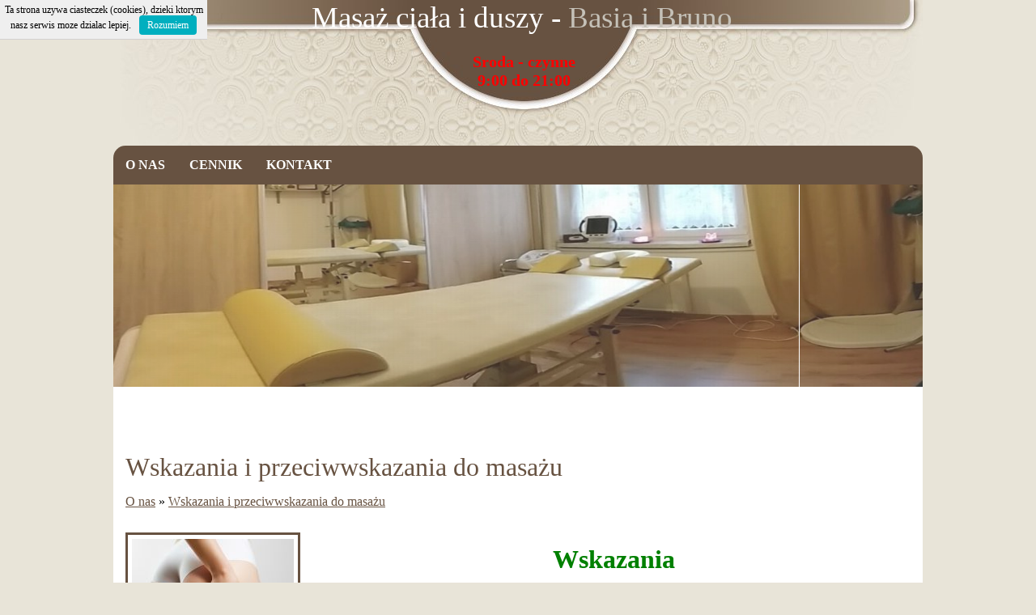

--- FILE ---
content_type: text/html; charset=utf-8
request_url: http://www.masaz.club/?wskazania-i-przeciwwskazania-do-masazu
body_size: 3349
content:
<!DOCTYPE HTML>
<html lang="pl">
<head>
  <title>Wskazania i przeciwwskazania do masażu - Masaż relaksacyjny, leczniczy, rehabilitacjny Andrychów</title>
  <meta name="description" content="Masaż relaksacyjny, leczniczy, odchudzający, drenaż limfatyczny, masaż kręgosłupa .Masaż w gabinecie lub z dojazdem do klientów wykonywany przez techników masażystów" />
  <meta name="generator" content="Quick.Cms v6.2" />
  <meta name="viewport" content="width=device-width, initial-scale=1" />

  <link rel="stylesheet" href="templates/default/style.css" />

  <!--[if lt IE 9]>
  <link rel="stylesheet" href="templates/default/oldie.css" />
  <script src="plugins/html5shiv.js"></script>
  <![endif]-->
<!--  <script async src="plugins/jquery.min.js"></script> -->
  <!-- google analitycs  -->
    <script>
    (function(i,s,o,g,r,a,m){i['GoogleAnalyticsObject']=r;i[r]=i[r]||function(){
    (i[r].q=i[r].q||[]).push(arguments)},i[r].l=1*new Date();a=s.createElement(o),
    m=s.getElementsByTagName(o)[0];a.async=1;a.src=g;m.parentNode.insertBefore(a,m)
    })(window,document,'script','//www.google-analytics.com/analytics.js','ga');

    ga('create', 'UA-19642010-3', 'auto');
    ga('send', 'pageview');
  </script>
<!--koniec google analitycs -->
<script async src="core/whcookies.js"></script>
<!--  <script async src="core/common.js"></script> -->
  
<!--  <script async src="core/libraries/quick.box.min.js"></script> -->
 <!-- Smartsupp Live Chat script 
<script>
var _smartsupp = _smartsupp || {};
_smartsupp.key = '52c9a0d7d54dd3c0dc3979a4d451864a2a40add5';
window.smartsupp||(function(d) {
	var s,c,o=smartsupp=function(){ o._.push(arguments)};o._=[];
	s=d.getElementsByTagName('script')[0];c=d.createElement('script');
	c.type='text/javascript';c.charset='utf-8';c.async=true;
	c.src='core/loader.js?';s.parentNode.insertBefore(c,s);
})(document);
</script>
-->
</head>
<body id="page11">
<nav id="skiplinks">
  <ul>
    <li><a href="#head2">Przejdź do menu głównego</a></li>
    <li><a href="#content">Przejdź do treści</a></li>
  </ul>
</nav>

<div id="container">
  <div id="header">
    <header id="head1">      <div class="container">
        <div id="logo">          <div id="title"><a href="./">Masaż ciała i duszy <span>-</span><strong> Basia i Bruno</strong></a></div>
          <div id="slogan"><br><font color='red'><b><h3>Sroda - czynne<BR> 9:00 do 21:00</h></b></font></div>
        </div>
      </div>
    </header>
    <header id="head2">      <div class="container">
        <nav class="menu-1"><ul><li><a href="./">O nas</a></li><li><a href="?cennik-masazu-andrychow">Cennik</a></li><li><a href="?kontakt">Kontakt</a></li></ul></nav>		
      </div>
    </header>
    
  </div>
<div class="w3-content w3-section" style="max-width:1200px">
  <img class="mySlides w3-animate-fading" src="files/nowystol1a.jpg" alt="Masaze korygujace wady postawy. Terapia manualna zwyrodnien." style="width:100%">
  <img class="mySlides w3-animate-fading" src="files/kamienie.jpg" alt="Prawdopodobnie najlepsi masazysci w regionie." style="width:100%">
  <img class="mySlides w3-animate-fading" src="files/logogora1.jpg" alt="Domowy gabinet masazu w Andrychowie. Masaz relaksacyjny, rozluzniajacy calego ciala." style="width:100%">
  <img class="mySlides w3-animate-fading" src="files/karta.jpg" alt="Karta upominkowa swietnym prezentem na rozne okazje dla kazdego." style="width:100%">
  <img class="mySlides w3-animate-fading" src="files/spacer.jpg" alt="Masaz goracymi kamieniami oraz inne masaze relaksacyjne." style="width:100%">
  <img class="mySlides w3-animate-fading" src="files/logogora2a.jpg" alt="Cudowna moc masazu Lomi Lomi." style="width:100%">
</div>

<script>
var myIndex = 0;
carousel();

function carousel() {
    var i;
    var x = document.getElementsByClassName("mySlides");
    for (i = 0; i < x.length; i++) {
       x[i].style.display = "none";  
    }
    myIndex++;
    if (myIndex > x.length) {myIndex = 1}    
    x[myIndex-1].style.display = "block";  
    setTimeout(carousel, 4000); // Change image every 2 seconds
}
</script>
  <div id="body">
    <div class="container">
      <div id="content">

<iframe src="https://www.facebook.com/plugins/like.php?href=https%3A%2F%2Fwww.facebook.com%2FMasazystkaBasia%2F&width=165&layout=button_count&action=like&size=small&show_faces=true&share=true&height=46&appId=367552433287507" width="165" height="46" style="border:none;overflow:hidden" scrolling="no" frameborder="0" allowTransparency="true"></iframe><article id="page">
<h1>Wskazania i przeciwwskazania do masażu</h1><nav class="breadcrumb"><a href="./">O nas</a>&nbsp;&raquo;&nbsp;<a href="?wskazania-i-przeciwwskazania-do-masazu">Wskazania i przeciwwskazania do masażu</a></nav><ul class="images-1"><li><img src="files/200/fotolia_127001165_s.jpg" title="Wskazania i przeciwwskaznia do masażu" style="cursor:zoom-in"
  onclick="document.getElementById('modal01').style.display='block'"><div id="modal01" class="w3-modal" onclick="this.style.display='none'">
    <span class="w3-button w3-hover-red w3-xlarge w3-display-topright">&times;</span>
    <div class="w3-modal-content w3-animate-zoom">
      <img src="files/fotolia_127001165_s.jpg" style="width:100%">
    </div>
  </div><p>Wskazania i przeciwwskaznia do masażu</p></li></ul><div class="content"><h1 style="text-align: center;"><span style="color: #008000;"><strong>Wskazania</strong></span></h1>
<ul>
<li><span style="color: #000000;"><strong>wady postawy</strong></span></li>
<li><span style="color: #000000;"><strong>zmęczenie</strong></span></li>
<li><span style="color: #000000;"><strong>depresja</strong></span></li>
<li><span style="color: #000000;"><strong>bóle kręgosłupa</strong></span></li>
<li><span style="color: #000000;"><strong>zmiany przeciążeniowe</strong></span></li>
<li><span style="color: #000000;"><strong>stres</strong></span></li>
<li><span style="color: #000000;"><strong>siedzący tryb życia lub pracy</strong></span></li>
<li><span style="color: #000000;"><strong>długi wysiłek fizyczny</strong></span></li>
<li><span style="color: #000000;"><strong>bóle mięśniowe i przykurcze</strong></span></li>
<li><span style="color: #000000;"><strong>podwyższone napięcie mięśniowe</strong></span></li>
<li><span style="color: #000000;"><strong>bóle mięśniowe</strong></span></li>
<li><span style="color: #000000;"><strong>ograniczona ruchomość w stawach</strong></span></li>
<li><span style="color: #000000;"><strong>osłabienie mięśni</strong></span></li>
<li><span style="color: #000000;"><strong>bóle stawów</strong></span></li>
<li><span style="color: #000000;"><strong>przewlekłe zapalenie nerwów</strong></span></li>
<li><span style="color: #000000;"><strong>przewlekłe zapalenie splotów nerwowych</strong></span></li>
<li><span style="color: #000000;"><strong>stany pourazowe po zwichnięciach, skręceniach, złamaniach i stłuczeniach</strong></span></li>
<li><span style="color: #000000;"><strong>rehabilitacja po uszkodzeniach kręgosłupa</strong></span></li>
<li><span style="color: #000000;"><strong>choroby zwyrodnieniowe</strong></span></li>
<li><span style="color: #000000;"><strong>choroby narządów ruchu</strong></span></li>
<li><span style="color: #000000;"><strong>cellulit</strong></span></li>
<li><span style="color: #000000;"><strong>blizny po oparzeniach i operacjach</strong></span></li>
<li><span style="color: #000000;"><strong>nadwaga</strong></span></li>
<li><span style="color: #000000;"><strong>wiotka skóra</strong></span></li>
</ul>
<h1 style="text-align: center;"><span style="color: #ff0000;"><strong>Przeciwwskazania</strong></span></h1>
<ul>
<li><span style="color: #000000;"><strong>nowotwory</strong></span></li>
<li><span style="color: #000000;"><strong>gorączka powyżej 38 stopni</strong></span></li>
<li><span style="color: #000000;"><strong>stan pod wpływem alkoholu lub bezpośrednio po nim</strong></span></li>
<li><span style="color: #000000;"><strong>krwawienia i otwarte rany w miejscu zabiegu</strong></span></li>
<li><span style="color: #000000;"><strong>menstruacja</strong></span></li>
<li><span style="color: #000000;"><strong>zmiany skórne ropne i rozsiane</strong></span></li>
<li><span style="color: #000000;"><strong>żylaki masowanych kończyn</strong></span></li>
<li><span style="color: #000000;"><strong>ostre stany zapalne i chorobowe</strong></span></li>
<li><span style="color: #000000;"><strong>łuszczyca w miejscach zmian skórnych</strong></span></li>
<li><span style="color: #000000;"><strong>wysokie nadciśnienie</strong></span></li>
<li><span style="color: #000000;"><strong>skaza naczyniowa</strong></span></li>
<li><span style="color: #000000;"><strong>hemofilia</strong></span></li>
</ul>
<p> </p>
<p><strong><a href="tel:+48537500983"><img src="images/telefonmas.jpg" alt="Zadzwoń" width="320" height="130" /></a><br /></strong></p></div></article>
      </div>
    </div>
  </div>

  <div id="foot">    <footer>
      <div class="container">
        <div class="copy">Wszelkie prawa zastrzeżone</div>
        <nav class="options">
          <ul>
            <li class="print"><a href="javascript:window.print();">drukuj</a></li>
                      </ul>
        </nav>
      </div>
    </footer>
  </div>
</div>
<div id="powered">
  <div class="container">
    <!-- 
      Read the license before you change the footer
      www.opensolution.org/licenses.html
    -->
    <a href="http://opensolution.org/"><img src="templates/default/img/powered.png" alt="Script logo" width="192" height="26" /></a></br>
	Design <a href="http://marcinkaczmar.pl/">marcinkaczmar.pl</a>
  </div>
</div>
</body>
</html>

--- FILE ---
content_type: text/css
request_url: http://www.masaz.club/templates/default/style.css
body_size: 3894
content:
body,body *{margin:0;padding:0;border:0}body,table{color:#000;font-size:1em;font-family:Times New Roman,sans-serif}h1,h2,h3,h4{font-size:1.25em}body{padding:0;background:#e8e4d8;text-align:center}input[type="text"],input[type="email"],select,textarea{padding:2px;border-width:1px;border-style:solid;border-color:#000;font-family:Times New Roman,sans-serif;font-size:1em;border-radius:2px}input[type="text"].warning-required,input[type="password"].warning-required,input[type="email"].warning-required,select.warning-required,textarea.warning-required{background:#fbefef}input[type="submit"]{padding:5px 14px;border-width:1px;border-style:solid;background:#000;color:#fff;transition:all .3s ease;font-family:Times New Roman,sans-serif;font-size:1em;border-radius:2px}input[type="submit"]:hover{background:#675241;cursor:pointer}label{font-weight:700}label span{padding-left:10px;color:#aaa;font-weight:400}a{color:#675241;text-decoration:underline}a:hover{color:#675241;text-decoration:underline}.msg.error h1{padding:20px 0;text-align:center;background-color:#675241}#container{position:relative;background:#fff}#container:after{content:"";display:table;clear:both}#container{width:1000px;margin:0 auto;text-align:left}#head1{float:left;width:100%;height:150px}#head2 .container{float:left;width:100%;margin-top:30px;background:#675241;border-radius:15px 15px 0 0}#header{background:url(img/header.jpg) top center no-repeat;height:210px}#body,#foot{float:left;width:100%;margin:0 auto;padding:0}#skiplinks{position:absolute;top:0;left:0}#skiplinks a{position:absolute;top:-500px;left:0;z-index:10;min-width:200px;padding:10px;color:#fff}#skiplinks a:focus{top:0;background:#000;color:#fff}#head1 .container{position:relative;height:150px}#logo{text-align:center;padding:0;padding:0 0 0 10px}#logo #title a{color:#fff;font-family:Times New Roman;text-decoration:none;font-size:37px}#logo #title a span{color:#fff;background:inherit}#logo #title a strong{color:#c5c1b8;background:inherit;font-weight:400}#logo #title a em{color:#fff;font-style:normal}#logo #slogan{float:center;clear:left;padding:4px 0 0 4px;background:inherit;color:#ffffff;}#header .menu-1{float:left}#header .menu-1 ul{float:left;height:100%;margin:0;list-style:none}#header .menu-1 li{float:left;padding:0}#header .menu-1 li a{float:left;margin:0;padding:15px;color:#fff;font-size:1em;text-decoration:none;background:transparent;text-transform:uppercase;font-weight:700}#header .menu-1 li a:hover,#header .menu-1 .selected a,#header .menu-1 .selected-parent a{color:#d7d3c9;text-decoration:underline;transition:all .5s ease}#slider{position:relative;clear:both;display:none;overflow:hidden;color:#fff}.quick-slider{position:relative;margin:auto;overflow:hidden}.quick-slider ul{padding:0;margin:0;list-style:none}.quick-slider-slide{position:absolute;width:100%;display:none;text-align:left;overflow:hidden;line-height:0}.quick-slider-slide:first-child{display:block}.quick-slider-nav-arrows{position:absolute;bottom:150px;float:right;display:block;margin:0 0 -20px;padding:5px 10px;border:1px solid #fff;color:#fff;text-decoration:none;background:rgba(0,0,0,0.4)}.quick-slider-nav-arrows:hover{color:#000;text-decoration:none;border:1px solid #000;background:rgba(255,255,255,0.4);transition:all .3s ease}.quick-slider-nav-arrows-next{right:20px}.quick-slider-nav-arrows-prev{left:20px}.quick-slider-nav-arrows-next:after{content:" >";padding-left:3px}.quick-slider-nav-arrows-prev:before{content:"< ";padding-right:3px}.quick-slider-nav-dots-wrapper{position:absolute;bottom:20px;left:500px;float:right;width:100%;list-style:none}.quick-slider-nav-dots{float:left;width:12px;height:12px;margin:0 10px 0 0;background:rgba(0,0,0,0.4);border:1px solid #666;color:transparent}.quick-slider-nav-dots.active,.quick-slider-nav-dots:hover{background:#fff;transition:all .3s ease;color:transparent}.quick-slider-slide .description{z-index:3;position:absolute;top:10px;left:80px;width:25%;margin:10px 200px 0 0;padding:10px;background:rgba(0,0,0,0.3);line-height:1.25em;color:#fff}.quick-slider-slide .description a{color:inherit}.quick-slider-slide .description a:hover{text-decoration:none}.slide25{background:#007ebb}#body{clear:both;margin:0}#body:after{content:"";display:table;clear:both}#page{position:relative;float:left;width:100%;margin:0 0 30px;text-align:left}#page h1{margin:15px;color:#675241;font-size:2em;font-weight:400}#page nav.breadcrumb{margin:0 0 20px 15px}#page div.content{line-height:1.5em;padding:15px}#page div.content > ul,#page div.content > ol{padding:15px}#page div.content > ul:after,#page div.content > ol:after{content:"";display:table;clear:both}#page div.content > ul li,#page div.content > ol li{margin:8px 0;padding:0}#page div.content p{padding-bottom:10px}#content li img{margin:0 15px;border:3px solid #675241;padding:5px}#content li img:hover{opacity:.8}.images-1,.images-2{list-style:none}.images-1 li,.images-2 li{margin:0 0 15px;background:inherit;text-align:center}.images-1 p,.images-2 p{max-width:250px;margin:0 auto;color:#888;font-size:.875em}.images-1{clear:left;float:left;margin:9px 20px 0 0}.images-2{clear:right;float:right;margin:8px 0 0 15px}#content .files-list{width:97%;float:left;margin:15px 0 5px;list-style:none;vertical-align:middle;border-left:10px solid #675241;font-size:.9em;background:#f2f0ea;padding-bottom:10px}#content .files-list li{float:left;clear:left;width:95%;height:20px;margin:9px 0 9px 20px;padding-left:30px;background:url(img/files-ext.gif) no-repeat 0 -260px}#content .files-list p{display:inline;color:#888;font-style:italic}#content .files-list p:before{content:" - "}#content .files-list li.zip{background-position:0 0}#content .files-list li.xml{background-position:0 -20px}#content .files-list li.xls{background-position:0 -40px}#content .files-list li.web{background-position:0 -60px}#content .files-list li.vcf{background-position:0 -80px}#content .files-list li.txt{background-position:0 -100px}#content .files-list li.sys{background-position:0 -120px}#content .files-list li.swf{background-position:0 -140px}#content .files-list li.psd{background-position:0 -160px}#content .files-list li.pps{background-position:0 -180px}#content .files-list li.png{background-position:0 -200px}#content .files-list li.pic{background-position:0 -220px}#content .files-list li.pdf{background-position:0 -240px}#content .files-list li.nn{background-position:0 -260px}#content .files-list li.eml{background-position:0 -280px}#content .files-list li.media{background-position:0 -300px}#content .files-list li.fla{background-position:0 -320px}#content .files-list li.exe{background-position:0 -340px}#content .files-list li.chm{background-position:0 -360px}#content .files-list li.cdr{background-position:0 -380px}#quick-box{position:fixed;width:100%;height:100%;left:0;top:0;background:rgba(0,0,0,0.7);z-index:200}#quick-box .background{height:100%}#quick-box .quick-box-container{position:absolute;padding:0;border-radius:5px;box-shadow:0 0 15px 1px #000}#quick-box .image-wrapper{position:relative;line-height:0}#quick-box .image-wrapper img{margin:0;padding:0;border-radius:5px}#quick-box .navigation{position:absolute;bottom:0;margin:0;padding:5px 0;text-align:center;font-size:.875em;font-weight:700;color:#ddd;line-height:normal;background:rgba(0,0,0,0.2);width:100%}#quick-box .full-size{position:absolute;right:8px;top:2px;width:24px;height:24px;font-size:.1em;color:transparent;background:url(../admin/img/fullscreen.png) no-repeat}#quick-box .description{margin:0;padding:5px 0;text-align:center;font-size:.875em;color:#ddd;font-weight:700;background:rgba(0,0,0,0.8);border-bottom-left-radius:5px;border-bottom-right-radius:5px;max-height:66px;overflow:hidden}#quick-box .prev,#quick-box .next{position:absolute;width:50%;top:15%;height:70%;margin:0;color:#fff;font-family:Verdana;z-index:100;opacity:.15}#quick-box .prev span,#quick-box .next span{position:absolute;top:47%;left:0;padding:10px;border:1px solid #fff;background:#000}#quick-box .next span{left:auto;right:0;border-right:none}#quick-box .prev span{border-left:none}#quick-box .next:hover,#quick-box .prev:hover{opacity:.8}#quick-box .prev{left:0}#quick-box .next{right:0}#quick-box .close{position:absolute;top:0;right:0;padding:0 4px 2px;opacity:.5;background:#000;color:#fff;font-weight:700;font-family:"Trebuchet MS";text-decoration:none;border:1px solid #fff;border-top:none;border-right:none;border-top-right-radius:5px;z-index:100}#quick-box .close:hover{opacity:.8}#quick-box .close,#quick-box .prev,#quick-box .next{line-height:normal}#quick-box .loading{display:block;padding:40px 35px;color:#fff;line-height:1em}.pages-list{float:left;width:100%;margin:7px 0;list-style:none}.pages-list li{clear:left;float:left;width:100%;margin:15px 0;padding:25px 0 20px;border-top:5px solid #e8e4d8}.pages-list li .image{float:left;margin:0 2.5% 5px 0}.pages-list h2{padding:0 2.5% 10px 15px}.pages-list h2 a{color:#675241;font-size:1.25em;font-weight:400;background:none;text-decoration:none}.pages-list h2 a:hover{color:#888;background:none;text-decoration:underline}.pages-list div.description{margin:5px 2.5% 0 0;font-weight:400;font-size:1em;line-height:1.4em}.pages-list ul,.pages-list ol{float:left;width:96%;margin:5px 0 0 4%;padding:0;list-style:disc}.pages-list li li{padding:0;border:0;background:none}.pages-list li ol{list-style:decimal}.pages-list p{padding:15px}#foot{clear:both;background:#675241;color:#fff;font-size:1em}#foot .container{padding:20px 15px}#foot .container:after{content:"";display:table;clear:both}#foot a{color:#fff;text-decoration:none}#foot a:hover{text-decoration:underline}#foot .copy{float:left}#foot .options{float:right}#foot .options ul{list-style:none}#foot .options li{float:right;margin-left:25px}#foot .options li a{display:block;width:16px;height:16px;text-indent:100%;white-space:nowrap;overflow:hidden;font-size:1%;color:transparent}#foot .options li.print a{background:url(img/options.png) no-repeat 0 0}#foot .options li.print a:hover{background-position:0 -16px}#foot .options li.back a{background:url(img/options.png) no-repeat 0 -32px}#foot .options li.back a:hover{background-position:0 -48px}#powered{clear:both;width:100%;margin:30px 0;text-align:center}#powered a{display:inline-block;height:26px}#powered a:hover{border-color:#fff}@media print{*{color:#000!important;background:#fff!important;border-color:#444!important;border-width:1px!important}body{margin:1cm 0;font-size:.875em}#container{position:static;width:17.2cm;height:auto;margin:0;box-shadow:none}#head1{height:auto}#logo{padding:0 0 .2cm}#logo #title a{font-size:2em}#header .menu-1{margin-top:.3cm}#header .menu-1 li a{padding:.1cm .2cm;border:0;border-right:1px solid #000;font-size:1em}#header .menu-1 .selected a{font-weight:700}#head2 .container{position:static}#body{clear:none;border-top:0}#page{clear:both;position:static;float:none}#page h1{margin:0}#body,#head1,#foot{float:none}#search#foot .options{display:none}#slider,.quick-slider img,.quick-slider-nav-arrows,.quick-slider-nav-dots{display:none}}@media screen and (max-width:1199px){#logo #title a{font-size:2em}#search-form{float:left;clear:left;min-width:250px;width:60%;max-width:350px;text-align:left}#search-form input[type="text"]{width:78%}#content .files-list li{width:85%;margin-left:15px;padding-left:30px}.images-1 img,.images-2 img,.images-3 img,.images-4 img{max-width:95%}}@media screen and (max-width:540px){.images-1,.images-2,.pages-list li .image{width:100%;margin:0;float:none;text-align:center}#foot .copy{float:left;font-size:.8em}}@media screen and (max-width:480px){.images-3 li,.images-4 li{width:50%}.images-3 li:nth-child(2n+1),.images-4 li:nth-child(2n+1){clear:left}.images-3 li:nth-child(4n+1),.images-4 li:nth-child(4n+1){clear:none}}@media screen and (max-width:1199px){#container{width:95%}.quick-slider-slide .description{width:35%}}.youtube{width:550px;height:413px;padding:1px;box-shadow:0 0 4px rgba(100,100,100,0.4)}#page .googlemap iframe{width:100%;height:350px}#page #commentTitle{margin:10px 0;padding-left:10px;background:inherit;color:#598600;font-size:2.2em;font-weight:400;border-left:2px solid #c8cccf;background:inherit}#htmltagcloud{line-height:2.4em;word-spacing:normal;letter-spacing:normal;text-transform:none;text-align:justify;text-indent:0}#htmltagcloud a:link{text-decoration:none}#htmltagcloud a:visited{text-decoration:none}#htmltagcloud a:hover{color:#fff;background-color:#05f}#htmltagcloud a:active{color:#fff;background-color:#03d}.wrd{padding:0;position:relative}.wrd a{text-decoration:none}.tagcloud0{font-size:1em;color:#ACC1F3;z-index:10}.tagcloud0 a{color:#ACC1F3}.tagcloud1{font-size:1.4em;color:#ACC1F3;z-index:9}.tagcloud1 a{color:#ACC1F3}.tagcloud2{font-size:1.8em;color:#86A0DC;z-index:8}.tagcloud2 a{color:#86A0DC}.tagcloud3{font-size:2.2em;color:#86A0DC;z-index:7}.tagcloud3 a{color:#86A0DC}.tagcloud4{font-size:2.6em;color:#607EC5;z-index:6}.tagcloud4 a{color:#607EC5}.tagcloud5{font-size:3em;color:#607EC5;z-index:5}.tagcloud5 a{color:#607EC5}.tagcloud6{font-size:3.3em;color:#4C6DB9;z-index:4}.tagcloud6 a{color:#4C6DB9}.tagcloud7{font-size:3.6em;color:#395CAE;z-index:3}.tagcloud7 a{color:#395CAE}.tagcloud8{font-size:3.9em;color:#264CA2;z-index:2}.tagcloud8 a{color:#264CA2}.tagcloud9{font-size:4.2em;color:#133B97;z-index:1}.tagcloud9 a{color:#133B97}.tagcloud10{font-size:4.5em;color:#002A8B;z-index:0}.tagcloud10 a{color:#002A8B}.freq{font-size:10pt!important;color:#bbb}#credit{text-align:center;color:#333;margin-bottom:.6em;font:.7em 'lucida grande',trebuchet,'trebuchet ms',verdana,arial,helvetica,sans-serif}#credit a:link{color:#777;text-decoration:none}#credit a:visited{color:#777;text-decoration:none}#credit a:hover{color:#fff;background-color:#05f}#credit a:active{text-decoration:underline}#page div.page-field,.pages-1 div.page-field,.pages-2 div.page-field,.pages-3 div.page-field,.pages-4 div.page-field{margin:5px 2.5% 0;font-weight:400;font-size:1em;line-height:1.4em}#page p.page-field{line-height:1.5em}#page p.page-field strong{padding-right:5px}.w3-content{max-width:980px;margin:auto}.w3-rest{overflow:hidden}.w3-section,.w3-code{margin-top:16px!important;margin-bottom:16px!important}.w3-animate-fading{animation:fading 10s infinite}@keyframes fading{0%{opacity:0}50%{opacity:1}100%{opacity:0}}.w3-modal{z-index:3;display:none;padding-top:100px;position:fixed;left:0;top:0;width:100%;height:100%;overflow:auto;background-color:rgb(0,0,0);background-color:rgba(0,0,0,0.4)}.w3-modal-content{margin:auto;background-color:#fff;position:relative;padding:0;outline:0;width:600px}@media (max-width:600px){.w3-modal-content{margin:0 10px;width:auto!important}.w3-modal{padding-top:30px}@media (max-width:768px){.w3-modal-content{width:500px}.w3-modal{padding-top:50px}}@media (min-width:993px){.w3-modal-content{width:900px}.w3-hide-large{display:none!important}.w3-sidebar.w3-collapse{display:block!important}}.w3-button:hover{color:#000!important;background-color:#ccc!important}.w3-red,.w3-hover-red:hover{color:#fff!important;background-color:#f44336!important}.w3-xlarge{font-size:24px!important}.w3-xxlarge{font-size:36px!important}.w3-xxxlarge{font-size:48px!important}.w3-jumbo{font-size:64px!important}.w3-display-topleft{position:absolute;left:0;top:0}.w3-display-topright{position:absolute;right:0;top:0}.w3-animate-zoom {animation:animatezoom 0.6s}@keyframes animatezoom{from{transform:scale(0)} to{transform:scale(1)}}

--- FILE ---
content_type: text/plain
request_url: https://www.google-analytics.com/j/collect?v=1&_v=j102&a=1925983468&t=pageview&_s=1&dl=http%3A%2F%2Fwww.masaz.club%2F%3Fwskazania-i-przeciwwskazania-do-masazu&ul=en-us%40posix&dt=Wskazania%20i%20przeciwwskazania%20do%20masa%C5%BCu%20-%20Masa%C5%BC%20relaksacyjny%2C%20leczniczy%2C%20rehabilitacjny%20Andrych%C3%B3w&sr=1280x720&vp=1280x720&_u=IEBAAEABAAAAACAAI~&jid=952658709&gjid=1608498219&cid=1287605355.1769000253&tid=UA-19642010-3&_gid=1222103592.1769000253&_r=1&_slc=1&z=731880668
body_size: -284
content:
2,cG-DNHBJER6HJ